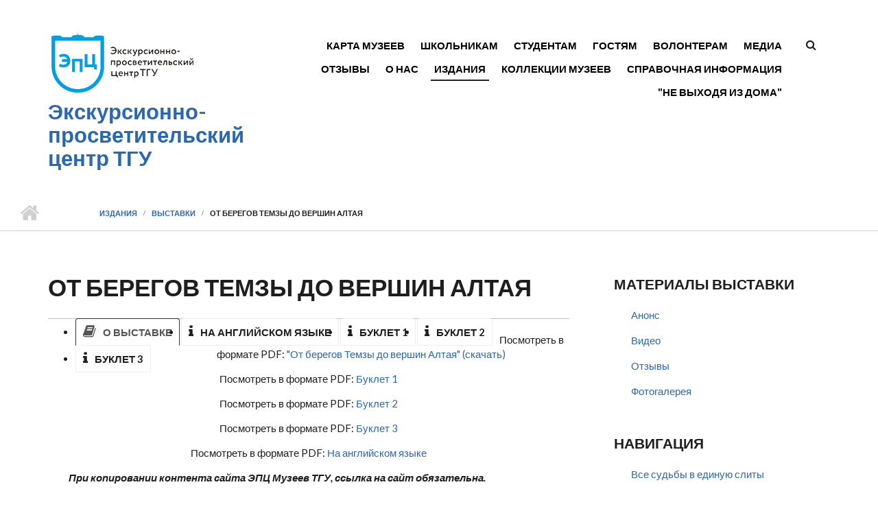

--- FILE ---
content_type: text/html; charset=utf-8
request_url: https://museum.tsu.ru/print/vistavka/temza
body_size: 11419
content:
<!DOCTYPE html>
<html lang="ru" dir="ltr"
  xmlns:content="http://purl.org/rss/1.0/modules/content/"
  xmlns:dc="http://purl.org/dc/terms/"
  xmlns:foaf="http://xmlns.com/foaf/0.1/"
  xmlns:rdfs="http://www.w3.org/2000/01/rdf-schema#"
  xmlns:sioc="http://rdfs.org/sioc/ns#"
  xmlns:sioct="http://rdfs.org/sioc/types#"
  xmlns:skos="http://www.w3.org/2004/02/skos/core#"
  xmlns:xsd="http://www.w3.org/2001/XMLSchema#">

<head profile="http://www.w3.org/1999/xhtml/vocab">
  <meta charset="utf-8" />
<meta name="MobileOptimized" content="width" />
<meta name="HandheldFriendly" content="true" />
<meta name="viewport" content="width=device-width, initial-scale=1" />
<meta name="description" content="О выставке На английском языке Буклет 1 Буклет 2 Буклет 3 Посмотреть в формате PDF: &quot;От берегов Темзы до вершин Алтая&quot; (скачать) Посмотреть в формате PDF: Буклет 1 Посмотреть в формате PDF: Буклет 2 Посмотреть в формате PDF: Буклет 3 Посмотреть в формате PDF: На английском языке При копировании контента сайта ЭПЦ Музеев ТГУ, ссылка на сайт обязательна." />
<meta name="generator" content="Drupal 7 (https://www.drupal.org)" />
<link rel="canonical" href="https://museum.tsu.ru/print/vistavka/temza" />
<link rel="shortlink" href="https://museum.tsu.ru/node/929" />
<meta property="og:site_name" content="Экскурсионно-просветительский центр ТГУ" />
<meta property="og:type" content="article" />
<meta property="og:title" content="От берегов Темзы до вершин Алтая" />
<meta property="og:url" content="https://museum.tsu.ru/print/vistavka/temza" />
<meta property="og:description" content="О выставке На английском языке Буклет 1 Буклет 2 Буклет 3 Посмотреть в формате PDF: &quot;От берегов Темзы до вершин Алтая&quot; (скачать) Посмотреть в формате PDF: Буклет 1 Посмотреть в формате PDF: Буклет 2 Посмотреть в формате PDF: Буклет 3 Посмотреть в формате PDF: На английском языке При копировании контента сайта ЭПЦ Музеев ТГУ, ссылка на сайт обязательна." />
<meta property="og:updated_time" content="2020-12-04T14:06:45+07:00" />
<meta name="twitter:card" content="summary" />
<meta name="twitter:title" content="От берегов Темзы до вершин Алтая" />
<meta name="twitter:url" content="https://museum.tsu.ru/print/vistavka/temza" />
<meta name="twitter:description" content="О выставке На английском языке Буклет 1 Буклет 2 Буклет 3 Посмотреть в формате PDF: &quot;От берегов Темзы до вершин Алтая&quot; (скачать) Посмотреть в формате PDF: Буклет 1 Посмотреть в формате PDF: Буклет 2" />
<meta property="article:published_time" content="2019-12-10T10:55:04+07:00" />
<meta property="article:modified_time" content="2020-12-04T14:06:45+07:00" />
<meta itemprop="name" content="От берегов Темзы до вершин Алтая" />
<meta itemprop="description" content="О выставке На английском языке Буклет 1 Буклет 2 Буклет 3 Посмотреть в формате PDF: &quot;От берегов Темзы до вершин Алтая&quot; (скачать) Посмотреть в формате PDF: Буклет 1 Посмотреть в формате PDF: Буклет 2 Посмотреть в формате PDF: Буклет 3 Посмотреть в формате PDF: На английском языке При копировании контента сайта ЭПЦ Музеев ТГУ, ссылка на сайт обязательна." />
<meta name="dcterms.title" content="От берегов Темзы до вершин Алтая" />
<meta name="dcterms.creator" content="alexsoft" />
<meta name="dcterms.description" content="О выставке На английском языке Буклет 1 Буклет 2 Буклет 3 Посмотреть в формате PDF: &quot;От берегов Темзы до вершин Алтая&quot; (скачать) Посмотреть в формате PDF: Буклет 1 Посмотреть в формате PDF: Буклет 2 Посмотреть в формате PDF: Буклет 3 Посмотреть в формате PDF: На английском языке При копировании контента сайта ЭПЦ Музеев ТГУ, ссылка на сайт обязательна." />
<meta name="dcterms.date" content="2019-12-10T10:55+07:00" />
<meta name="dcterms.type" content="Text" />
<meta name="dcterms.format" content="text/html" />
<meta name="dcterms.identifier" content="https://museum.tsu.ru/print/vistavka/temza" />
<meta name="dcterms.language" content="ru" />
<link rel="shortcut icon" href="https://museum.tsu.ru/sites/all/themes/startupgrowth_lite/favicon.ico" type="image/vnd.microsoft.icon" />
<meta name="dcterms.modified" content="2020-12-04T14:06+07:00" />
  <title>От берегов Темзы до вершин Алтая | Экскурсионно-просветительский центр ТГУ</title>
  <style media="all">
@import url("https://museum.tsu.ru/modules/system/system.base.css?su68tz");
@import url("https://museum.tsu.ru/modules/system/system.menus.css?su68tz");
@import url("https://museum.tsu.ru/modules/system/system.messages.css?su68tz");
@import url("https://museum.tsu.ru/modules/system/system.theme.css?su68tz");
</style>
<style media="all">
@import url("https://museum.tsu.ru/modules/aggregator/aggregator.css?su68tz");
@import url("https://museum.tsu.ru/sites/all/modules/calendar/css/calendar_multiday.css?su68tz");
@import url("https://museum.tsu.ru/modules/comment/comment.css?su68tz");
@import url("https://museum.tsu.ru/modules/field/theme/field.css?su68tz");
@import url("https://museum.tsu.ru/modules/node/node.css?su68tz");
@import url("https://museum.tsu.ru/modules/poll/poll.css?su68tz");
@import url("https://museum.tsu.ru/modules/search/search.css?su68tz");
@import url("https://museum.tsu.ru/modules/user/user.css?su68tz");
@import url("https://museum.tsu.ru/sites/all/modules/views/css/views.css?su68tz");
@import url("https://museum.tsu.ru/sites/all/modules/ckeditor/css/ckeditor.css?su68tz");
</style>
<style media="all">
@import url("https://museum.tsu.ru/sites/all/modules/ctools/css/ctools.css?su68tz");
@import url("https://museum.tsu.ru/sites/all/modules/panels/css/panels.css?su68tz");
@import url("https://museum.tsu.ru/sites/all/modules/ckeditor_spoiler/plugins/spoiler/css/spoiler.css?su68tz");
</style>
<link rel="stylesheet" href="//maxcdn.bootstrapcdn.com/font-awesome/4.2.0/css/font-awesome.min.css" media="all" />
<link rel="stylesheet" href="//museum.tsu.ru/sites/all/themes/startupgrowth_lite/boot.css" media="all" />
<style media="all">
@import url("https://museum.tsu.ru/sites/all/themes/startupgrowth_lite/js/meanmenu/meanmenu.css?su68tz");
</style>
<style media="all">
@import url("https://museum.tsu.ru/sites/all/themes/startupgrowth_lite/style.css?su68tz");
</style>
<link rel="stylesheet" href="https://museum.tsu.ru/sites/all/themes/startupgrowth_lite/fonts/lato-font.css?su68tz" media="all" />
<link rel="stylesheet" href="https://museum.tsu.ru/sites/all/themes/startupgrowth_lite/fonts/sourcecodepro-font.css?su68tz" media="all" />
<link rel="stylesheet" href="https://museum.tsu.ru/sites/all/themes/startupgrowth_lite/fonts/ptserif-blockquote-font.css?su68tz" media="all" />

<!--[if (IE 9)&(!IEMobile)]>
<link rel="stylesheet" href="https://museum.tsu.ru/sites/all/themes/startupgrowth_lite/ie9.css?su68tz" media="all" />
<![endif]-->
<style media="all">
@import url("https://museum.tsu.ru/sites/all/themes/startupgrowth_lite/local.css?su68tz");
</style>

	<!-- Top.Mail.Ru counter -->
	<script type="text/javascript">
	var _tmr = window._tmr || (window._tmr = []);
	_tmr.push({id: "3603234", type: "pageView", start: (new Date()).getTime()});
	(function (d, w, id) {
	  if (d.getElementById(id)) return;
	  var ts = d.createElement("script"); ts.type = "text/javascript"; ts.async = true; ts.id = id;
	  ts.src = "https://top-fwz1.mail.ru/js/code.js";
	  var f = function () {var s = d.getElementsByTagName("script")[0]; s.parentNode.insertBefore(ts, s);};
	  if (w.opera == "[object Opera]") { d.addEventListener("DOMContentLoaded", f, false); } else { f(); }
	})(document, window, "tmr-code");
	</script>
	<noscript><div><img src="https://top-fwz1.mail.ru/counter?id=3603234;js=na" style="position:absolute;left:-9999px;" alt="Top.Mail.Ru" /></div></noscript>
	<!-- /Top.Mail.Ru counter -->

  <!-- HTML5 element support for IE6-8 -->
  <!--[if lt IE 9]>
    <script src="//html5shiv.googlecode.com/svn/trunk/html5.js"></script>
  <![endif]-->
  <script src="https://museum.tsu.ru/sites/default/files/js/js_Pt6OpwTd6jcHLRIjrE-eSPLWMxWDkcyYrPTIrXDSON0.js"></script>
<script src="https://museum.tsu.ru/sites/default/files/js/js_yA3Pt64QtqWJt-db7J8_Vul7dihjtgGHFEJQR09nEJM.js"></script>
<script src="//museum.tsu.ru/sites/all/themes/startupgrowth_lite/3.3.2/js/bootstrap.min.js"></script>
<script>
jQuery(document).ready(function($) { 
		$(window).scroll(function() {
			if($(this).scrollTop() != 0) {
				$("#toTop").addClass("show");	
			} else {
				$("#toTop").removeClass("show");
			}
		});
		
		$("#toTop").click(function() {
			$("body,html").animate({scrollTop:0},800);
		});	
		
		});
</script>
<script src="https://museum.tsu.ru/sites/default/files/js/js_6txAH_m9rKzUD0xdTHGvBEoSNovcQtprJm4LSxYxyak.js"></script>
<script>
jQuery(document).ready(function($) { 
		
		$("#main-navigation ul.main-menu, #main-navigation .content>ul.menu").mobileMenu({
			prependTo: "#main-navigation",
			combine: false,
			nested: 1,
			switchWidth: 760,
            topOptionText: Drupal.settings.startupgrowth_lite['topoptiontext']
		});
		
		});
</script>
<script>
jQuery(document).ready(function($) { 

	    var map;
	    var myLatlng;
	    var myZoom;
	    var marker;
		
		});
</script>
<script src="https://maps.googleapis.com/maps/api/js?v=3.exp&amp;sensor=false"></script>
<script>
jQuery(document).ready(function($) { 

		if ($("#map-canvas").length) {
		
			myLatlng = new google.maps.LatLng(Drupal.settings.startupgrowth['google_map_latitude'], Drupal.settings.startupgrowth['google_map_longitude']);
			myZoom = 13;
			
			function initialize() {
			
				var mapOptions = {
				zoom: myZoom,
				mapTypeId: google.maps.MapTypeId.ROADMAP,
				center: myLatlng,
				scrollwheel: false
				};
				
				map = new google.maps.Map(document.getElementById(Drupal.settings.startupgrowth['google_map_canvas']),mapOptions);
				
                marker = new google.maps.Marker({
                map:map,
                draggable:true,
                position: myLatlng,
                url: "https://www.google.com/maps/dir//56.4692976,84.9468925/@56.4692976,84.9468925"
                });

                google.maps.event.addListener(marker, "click", function() {     
                window.open(this.url, "_blank");
                });

                google.maps.event.addDomListener(window, "resize", function() {
                map.setCenter(myLatlng);
                });
		
			}
		
			google.maps.event.addDomListener(window, "load", initialize);
			
		}
		
		});
</script>
<script>
jQuery(document).ready(function($) { 

			var	headerHeight = $("#header").height();
			$(window).scroll(function() {
			if(($(this).scrollTop() > headerHeight) && ($(window).width() > 767)) {
				$("body").addClass("onscroll");	
				$("body").css("paddingTop", (headerHeight)+"px");
				if( $(this).scrollTop() > headerHeight+40 ) {
				$("body").addClass("show");	
				}
			} else {
				$("body").removeClass("onscroll");
				$("body").removeClass("show");
				$("body").css("paddingTop", (0)+"px");
				$("body.logged-in").css("paddingTop", (64)+"px");
			}
			});
		});
</script>
<script src="https://museum.tsu.ru/sites/all/themes/startupgrowth_lite/js/meanmenu/jquery.meanmenu.min.js?su68tz"></script>
<script>
jQuery(document).ready(function($) {

			$("#main-navigation .sf-menu, #main-navigation .content>ul.menu, #main-navigation ul.main-menu").wrap("<div class='meanmenu-wrapper'></div>");
			$("#main-navigation .meanmenu-wrapper").meanmenu({
				meanScreenWidth: "767",
				meanRemoveAttrs: true,
				meanMenuContainer: "#header-inside",
				meanMenuClose: ""
			});

		});
</script>
<script>
jQuery(document).ready(function($) {

			$(window).load(function() {
				$("#highlighted-bottom-transparent-bg").css("backgroundColor", "rgba(255,255,255,0.8)");
			});

		});
</script>
<script src="https://museum.tsu.ru/sites/default/files/js/js_QY8nSvNGr8l2erNSTUrY9Hu99CEZ4Kvv2DfTKq1gYoI.js"></script>
<script>
jQuery.extend(Drupal.settings, {"basePath":"\/","pathPrefix":"","setHasJsCookie":0,"ajaxPageState":{"theme":"startupgrowth_lite","theme_token":"LYkALklTBr0nOrc3njKgOshn_0IsI-pk4xzMfuBX7Hc","css":{"modules\/system\/system.base.css":1,"modules\/system\/system.menus.css":1,"modules\/system\/system.messages.css":1,"modules\/system\/system.theme.css":1,"modules\/aggregator\/aggregator.css":1,"sites\/all\/modules\/calendar\/css\/calendar_multiday.css":1,"modules\/comment\/comment.css":1,"modules\/field\/theme\/field.css":1,"modules\/node\/node.css":1,"modules\/poll\/poll.css":1,"modules\/search\/search.css":1,"modules\/user\/user.css":1,"sites\/all\/modules\/views\/css\/views.css":1,"sites\/all\/modules\/ckeditor\/css\/ckeditor.css":1,"sites\/all\/modules\/ctools\/css\/ctools.css":1,"sites\/all\/modules\/panels\/css\/panels.css":1,"sites\/all\/modules\/ckeditor_spoiler\/plugins\/spoiler\/css\/spoiler.css":1,"\/\/maxcdn.bootstrapcdn.com\/font-awesome\/4.2.0\/css\/font-awesome.min.css":1,"\/\/museum.tsu.ru\/sites\/all\/themes\/startupgrowth_lite\/boot.css":1,"sites\/all\/themes\/startupgrowth_lite\/js\/meanmenu\/meanmenu.css":1,"sites\/all\/themes\/startupgrowth_lite\/style.css":1,"sites\/all\/themes\/startupgrowth_lite\/fonts\/lato-font.css":1,"sites\/all\/themes\/startupgrowth_lite\/fonts\/sourcecodepro-font.css":1,"sites\/all\/themes\/startupgrowth_lite\/fonts\/ptserif-blockquote-font.css":1,"sites\/all\/themes\/startupgrowth_lite\/ie9.css":1,"sites\/all\/themes\/startupgrowth_lite\/local.css":1},"js":{"modules\/statistics\/statistics.js":1,"sites\/all\/modules\/jquery_update\/replace\/jquery\/1.12\/jquery.min.js":1,"misc\/jquery-extend-3.4.0.js":1,"misc\/jquery-html-prefilter-3.5.0-backport.js":1,"misc\/jquery.once.js":1,"misc\/drupal.js":1,"sites\/all\/modules\/jquery_update\/js\/jquery_browser.js":1,"public:\/\/languages\/ru_QzWaGbcfYSwR3KhaW0ENx-ia8GYwPFpqGuCiuDttgjc.js":1,"sites\/all\/modules\/ckeditor_spoiler\/plugins\/spoiler\/js\/spl.js":1,"\/\/museum.tsu.ru\/sites\/all\/themes\/startupgrowth_lite\/3.3.2\/js\/bootstrap.min.js":1,"0":1,"sites\/all\/themes\/startupgrowth_lite\/js\/jquery.mobilemenu.js":1,"1":1,"2":1,"https:\/\/maps.googleapis.com\/maps\/api\/js?v=3.exp\u0026sensor=false":1,"3":1,"4":1,"sites\/all\/themes\/startupgrowth_lite\/js\/meanmenu\/jquery.meanmenu.min.js":1,"5":1,"6":1,"sites\/all\/themes\/startupgrowth_lite\/js\/jquery.browser.min.js":1}},"urlIsAjaxTrusted":{"\/print\/vistavka\/temza":true},"statistics":{"data":{"nid":"929"},"url":"\/modules\/statistics\/statistics.php"},"startupgrowth_lite":{"topoptiontext":"Select a page","google_map_latitude":"56.4692976","google_map_longitude":"84.9468925","google_map_canvas":"map-canvas"}});
</script>
</head>
<body class="html not-front not-logged-in one-sidebar sidebar-second page-node page-node- page-node-929 node-type-page no-banner parallax-active sff-7 slff-7 hff-7 pff-7 form-style-1 wide" >
  <div id="skip-link">
    <a href="#main-content" class="element-invisible element-focusable">Перейти к основному содержанию</a>
  </div>
    <!-- #page-container -->
<div id="page-container">

        <div id="toTop"><i class="fa fa-angle-up"></i></div>
    
    <!-- #header -->
    <header id="header"  role="banner" class="clearfix">
        <div class="container">

            <!-- #header-inside -->
            <div id="header-inside" class="clearfix">
                <div class="row">

                    <div class="col-md-4">
                        <!-- #header-inside-left -->
                        <div id="header-inside-left" class="clearfix">

                                                <div id="logo">
                        <a href="/" title="Главная" rel="home"> <img src="https://museum.tsu.ru/sites/all/themes/startupgrowth_lite/logo.png" alt="Главная" /> </a>
                        </div>
                        
                                                <div id="site-name">
                        <a href="/" title="Главная">Экскурсионно-просветительский центр ТГУ</a>
                        </div>
                        
                        
                          

                        </div>
                        <!-- EOF:#header-inside-left -->
                    </div>

                    <div class="col-md-8">
                        <!-- #header-inside-right -->
                        <div id="header-inside-right" class="clearfix">

                                                        <div id="search-area" class="clearfix">
                              <div class="region region-search-area">
    <div id="block-search-form" class="block block-search clearfix">

    
  <div class="content">
    <form action="/print/vistavka/temza" method="post" id="search-block-form" accept-charset="UTF-8"><div><div class="container-inline">
      <h2 class="element-invisible">Форма поиска</h2>
    <div class="form-item form-type-searchfield form-item-search-block-form">
 <input onblur="if (this.value == &#039;&#039;) {this.value = &#039;Введите ключевые слова для поиска…&#039;;}" onfocus="if (this.value == &#039;Введите ключевые слова для поиска…&#039;) {this.value = &#039;&#039;;}" type="search" id="edit-search-block-form--2" name="search_block_form" value="Введите ключевые слова для поиска…" size="15" maxlength="128" class="form-text form-search" />
</div>
<div class="form-actions form-wrapper" id="edit-actions"><input value="" type="submit" id="edit-submit" name="op" class="form-submit" /></div><input type="hidden" name="form_build_id" value="form-OgsVfE7p5Cpe7QnIzgCdzXO4i72u6wz8TssSb0Tu7Mg" />
<input type="hidden" name="form_id" value="search_block_form" />
</div>
</div></form>  </div>
</div>
  </div>
                            </div>
                            
                            <!-- #main-navigation -->
                            <div id="main-navigation" class="clearfix  with-search-bar ">
                                <nav role="navigation"> 
                                                                        <div id="main-menu">
                                    <h2 class="element-invisible">Главное меню</h2><ul class="main-menu menu"><li class="menu-315 first"><a href="/node/1" title="">Карта музеев</a></li>
<li class="menu-316"><a href="/node/2">Школьникам</a></li>
<li class="menu-317"><a href="/node/3">Студентам</a></li>
<li class="menu-318"><a href="/node/4">Гостям</a></li>
<li class="menu-20524"><a href="/volunteer">Волонтерам</a></li>
<li class="menu-20488"><a href="/media" title="">Медиа</a></li>
<li class="menu-747"><a href="http://museum.tsu.ru/guestbook" title="">Отзывы</a></li>
<li class="menu-319"><a href="/node/5">О нас</a></li>
<li class="menu-20468 active-trail"><a href="/print" class="active-trail">Издания</a></li>
<li class="menu-20487"><a href="/collections">Коллекции музеев</a></li>
<li class="menu-21703"><a href="/help">Справочная информация</a></li>
<li class="menu-21126 last"><a href="/homes" title="">&quot;Не выходя из дома&quot;</a></li>
</ul>                                    </div>
                                                                    </nav>
                            </div>
                            <!-- EOF: #main-navigation -->

                        </div>
                        <!-- EOF:#header-inside-right -->                        
                    </div>

                </div>
            </div>
            <!-- EOF: #header-inside -->

        </div>
    </header>
    <!-- EOF: #header -->

    
            <!-- #page-intro -->
    <div id="page-intro" class="clearfix">

                 
        <div id="page-intro-inside" class="clearfix internal-banner no-internal-banner-image "> 
            <div class="container">
                <div class="row">
                    <div class="col-md-12">

                        <!-- Breadcrumb -->
                        <div id="breadcrumb" class="clearfix">
                            <div id="breadcrumb-inside" class="clearfix">
                                <div><a href="/">Главная</a> <span class="breadcrumb-separator"></span><a href="/print">Издания</a> <span class="breadcrumb-separator"></span><a href="/print/vistavka">Выставки</a> <span class="breadcrumb-separator"></span>От берегов Темзы до вершин Алтая</div>                            </div>
                        </div>
                        <!-- EOF:Breadcrumb -->

                    </div>
                </div>
            </div>
        </div>
        
    </div>
    <!-- EOF: #page-intro -->            
    

    <!-- #page -->
    <div id="page" class="clearfix">

        <!-- #messages-console -->
                <!-- EOF: #messages-console -->

        
        
        <!-- #main-content -->
        <div id="main-content">
            <div class="container">

                <div class="row">

                    
                    <section class="col-md-8">

                        <!-- #main -->
                        <div id="main" class="clearfix">

                            							                       
							<h1 class="title" id="page-title"> От берегов Темзы до вершин Алтая </h1>                            
                            <!-- #tabs -->
                                                            <div class="tabs">
                                                                </div>
                                                        <!-- EOF: #tabs -->

                            
                            <!-- #action links -->
                                                        <!-- EOF: #action links -->

                             
							<div id="node-929" class="node node-page clearfix" about="/print/vistavka/temza" typeof="foaf:Document">

  
      <span property="dc:title" content="От берегов Темзы до вершин Алтая" class="rdf-meta element-hidden"></span><span property="sioc:num_replies" content="0" datatype="xsd:integer" class="rdf-meta element-hidden"></span>
  
    <div class="field field-name-body field-type-text-with-summary field-label-hidden"><div class="field-items"><div class="field-item even" property="content:encoded"><style>
<!--/*--><![CDATA[/* ><!--*/

.nav-tabs>li>a {
    margin-right: 2px;
    line-height: 1.42857143;
    border: 1px solid #eee;
    border-radius: 4px 4px 0 0;
}
.nav>li>a:hover, .nav>li>a:focus {
    text-decoration: none;
    background-color: #0a0a0a;
}
.nav-tabs>li.active>a, .nav-tabs>li.active>a:hover, .nav-tabs>li.active>a:focus {
    color: #555;
    cursor: default;
    background-color: #fff;
    border: 1px solid #333333;
    border-bottom-color: transparent;
}

/*--><!]]>*/
</style><script type="text/javascript" src="http://museum.tsu.ru/sites/all/modules/common/bootstrap/js/bootstrap.min.js?o4r422"></script><link rel="stylesheet" href="https://maxcdn.bootstrapcdn.com/font-awesome/4.5.0/css/font-awesome.min.css" />
<link type="text/css" rel="stylesheet" href="http://museum.tsu.ru/sites/all/modules/common/bootstrap/css/bootstrap.min.css" media="all" />
<ul class="nav nav-tabs">
<li class="active">
		<a data-toggle="tab" href="#one"><i class="fa fa-book"></i>О выставке</a></li>
<li>
		<a data-toggle="tab" href="#five"><i class="fa fa-info"></i>На английском языке</a></li>
<li>
		<a data-toggle="tab" href="#two"><i class="fa fa-info"></i>Буклет 1</a></li>
<li>
		<a data-toggle="tab" href="#three"><i class="fa fa-info"></i>Буклет 2</a></li>
<li>
		<a data-toggle="tab" href="#four"><i class="fa fa-info"></i>Буклет 3</a></li>
</ul>
<div class="tab-content">
<div class="tab-pane active" id="one">
<center>
<object data="/sites/default/files/basic/files/albom_ot_beregov_temzy_do_vershin_altaya_0.pdf" type="application/pdf" width="95%" height="600px"> Посмотреть в формате PDF: <a href="/sites/default/files/basic/files/albom_ot_beregov_temzy_do_vershin_altaya_0.pdf">"От берегов Темзы до вершин Алтая" (скачать)</a>
</object><p></p></center>
</div>
<div class="tab-pane" id="two">
<center>
<object data="/sites/default/files/basic/files/bereg1.pdf" type="application/pdf" width="95%" height="570px"> Посмотреть в формате PDF: <a href="/sites/default/files/basic/files/bereg1.pdf">Буклет 1</a>
</object><p></p></center>
</div>
<div class="tab-pane" id="three">
<center>
<object data="/sites/default/files/basic/files/bereg2.pdf" type="application/pdf" width="95%" height="570px"> Посмотреть в формате PDF: <a href="/sites/default/files/basic/files/bereg2.pdf">Буклет 2</a>
</object><p></p></center>
</div>
<div class="tab-pane" id="four">
<center>
<object data="/sites/default/files/basic/files/bereg3.pdf" type="application/pdf" width="95%" height="570px"> Посмотреть в формате PDF: <a href="/sites/default/files/basic/files/bereg3.pdf">Буклет 3</a>
</object><p></p></center>
</div>
<div class="tab-pane" id="five">
<center>
<object data="/sites/default/files/basic/files/albom_ot_beregov_angl_150_dpi_24_11_20.pdf" type="application/pdf" width="95%" height="570px"> Посмотреть в формате PDF: <a href="/sites/default/files/basic/files/albom_ot_beregov_angl_150_dpi_24_11_20.pdf">На английском языке</a>
</object><p></p></center>
</div>
</div>
<p><b><i>При копировании контента сайта ЭПЦ Музеев ТГУ, ссылка на сайт обязательна.</i></b></p>
</div></div></div>
  
</div><style type="text/css">
<!--/*--><![CDATA[/* ><!--*/

.social_button{
height: 25px;
margin: 10px;
width: 500px;
}
.ok{
float: left;
}
.vk{
float: left;
}
.facebook{
float: left;
}
.googleplus{
float: left;
}
/*--><!]]>*/
</style><script type="text/javascript" src="//vk.com/js/api/openapi.js?122"></script><script type="text/javascript">
<!--//--><![CDATA[// ><!--

  VK.init({apiId: 5520730, onlyWidgets: true});

//--><!]]>
</script><div class="vk" id="vk_like">
	 </div>
<script type="text/javascript">
<!--//--><![CDATA[// ><!--

VK.Widgets.Like("vk_like", {type: "button"});

//--><!]]>
</script><div class="ok" id="ok_shareWidget">
	 </div>
<script>
<!--//--><![CDATA[// ><!--

!function (d, id, did, st) {
  var js = d.createElement("script");
  js.src = "https://connect.ok.ru/connect.js";
  js.onload = js.onreadystatechange = function () {
  if (!this.readyState || this.readyState == "loaded" || this.readyState == "complete") {
    if (!this.executed) {
      this.executed = true;
      setTimeout(function () {
        OK.CONNECT.insertShareWidget(id,did,st);
      }, 0);
    }
  }};
  d.documentElement.appendChild(js);
}(document,"ok_shareWidget","http://museum.tsu.ru/","{width:145,height:30,st:'oval',sz:20,ck:1}");

//--><!]]>
</script><div class="fb-like" data-share="true" data-width="450" data-show-faces="true"></div>
<p></p><center>
<!-- Комментарий виджет от контакта--><p>	</p><center>
<script src="http://vk.com/js/api/openapi.js" type="text/javascript"></script><div id="vk_comments">
			 </div>
<script type="text/javascript">
<!--//--><![CDATA[// ><!--
// <![CDATA[
VK.Widgets.Comments("vk_comments", {limit: 10, width: "40%", attach: "*"});
// ]]]]><![CDATA[>
//--><!]]>
</script><p></p></center>
<!-- Конец комментарий виджет от контакта--><p></p></center>
                                                        
                        </div>
                        <!-- EOF:#main -->

                    </section>

                                        <aside class="col-md-4 fix-sidebar-second">
                        <!--#sidebar-->
                        <section id="sidebar-second" class="sidebar clearfix">
                          <div class="region region-sidebar-second">
    <div id="block-menu-menu-vistavka-temza-bereg" class="block block-menu clearfix">

    <h2 class="title">Материалы выставки</h2>
  
  <div class="content">
    <ul class="menu"><li class="first leaf"><a href="/guest/events/vistavki/bereg/anons" title="">Анонс</a></li>
<li class="leaf"><a href="/guest/events/vistavki/bereg/video" title="">Видео</a></li>
<li class="leaf"><a href="/guest/events/vistavki/bereg/otziv" title="">Отзывы</a></li>
<li class="last leaf"><a href="/gallery/16" title="">Фотогалерея</a></li>
</ul>  </div>
</div>
<div id="block-menu-block-14" class="block block-menu-block clearfix">

    <h2 class="title">Навигация</h2>
  
  <div class="content">
    <div class="menu-block-wrapper menu-block-14 menu-name-main-menu parent-mlid-20468 menu-level-1">
  <ul class="menu"><li class="first leaf menu-mlid-21129"><a href="/print/pobeda">Все судьбы в единую слиты</a></li>
<li class="expanded active-trail menu-mlid-20485"><a href="/print/vistavka" class="active-trail">Выставки</a><ul class="menu"><li class="first leaf menu-mlid-20483"><a href="/print/vistavka/mecenat">Меценаты и первые коллекции музеев ТГУ</a></li>
<li class="last leaf active-trail active menu-mlid-20482"><a href="/print/vistavka/temza" class="active-trail active">От берегов Темзы до вершин Алтая</a></li>
</ul></li>
<li class="leaf menu-mlid-22503"><a href="/print/history">Из истории Томского университета</a></li>
<li class="leaf menu-mlid-20481"><a href="/print/museum">Музеи ТГУ</a></li>
<li class="last leaf menu-mlid-20486"><a href="/print/museums">О музеях университета</a></li>
</ul></div>
  </div>
</div>
<div id="block-menu-block-12" class="block block-menu-block clearfix">

    <h2 class="title">Выставки</h2>
  
  <div class="content">
    <div class="menu-block-wrapper menu-block-12 menu-name-main-menu parent-mlid-20485 menu-level-1">
  <ul class="menu"><li class="first leaf menu-mlid-20483"><a href="/print/vistavka/mecenat">Меценаты и первые коллекции музеев ТГУ</a></li>
<li class="last leaf active-trail active menu-mlid-20482"><a href="/print/vistavka/temza" class="active-trail active-trail active">От берегов Темзы до вершин Алтая</a></li>
</ul></div>
  </div>
</div>
  </div>
                        </section>
                        <!--EOF:#sidebar-->
                    </aside>
                    
                </div>

            </div>
        </div>
        <!-- EOF:#main-content -->

    </div>
    <!-- EOF: #page -->

    
    
        <!-- #footer-top -->
    <div id="footer-top" class="clearfix">
        <div class="container">

            <!-- #footer-top-inside -->
            <div id="footer-top-inside" class="clearfix">
                <div class="row">
                    <div class="col-md-12">
                      <div class="region region-footer-top">
    <div id="block-block-15" class="block block-block clearfix">

    
  <div class="content">
    <ul class="brands">
<!-- <li><a href="https://plus.google.com/112802838742247428488/about"><i class="fa fa-google-plus"></i></li> --><li><a href="http://vk.com/museumtsu"><i class="fa fa-vk"></i></a></li>
<!-- <li><p><a href="https://www.facebook.com/groups/tsumuseum"><i class="fa fa-facebook"></i></li>
<li class="instagram"><a href="https://www.instagram.com/muzeum_tsu"><i class="fa fa-instagram"></i></a> -->

</ul>
  </div>
</div>
  </div>
                    </div>
                </div>
            </div>
            <!-- EOF:#footer-top-inside -->

        </div>
    </div>
    <!-- EOF: #footer-top -->
        

        <!-- #footer -->
    <footer id="footer" class="clearfix">
        <div class="container">

            <div class="row">
                <div class="col-sm-3">
                                        <div class="footer-area">
                      <div class="region region-footer-first">
    <div id="block-block-7" class="block block-block clearfix">

    
  <div class="content">
    <link href="https://museum.tsu.ru//sites/all/themes/startupgrowth_lite/footer.css" rel="stylesheet" />
<div id="bottom">
<div class="sidebox">
<div class="sidetitle"><span>Заявки</span></div>
<div class="inner">
<li><a href="http://museum.tsu.ru/content/school" target="_blank">Заявка для школьников</a></li>
<li><a href="http://museum.tsu.ru/content/stud" target="_blank">Заявка для студентов ТГУ</a></li>
<li><a href="http://museum.tsu.ru/content/guest" target="_blank">Заявка для гостей</a></li>
</div>
<div class="clr"></div>
</div>
</div>
  </div>
</div>
  </div>
                    </div>
                                    </div>

                <div class="col-sm-3">
                                    </div>

                <div class="col-sm-3">
                                        <div class="footer-area">
                      <div class="region region-footer-third">
    <div id="block-block-130" class="block block-block clearfix">

    <h2 class="title">Контакты</h2>
  
  <div class="content">
    <div class="contact-info">
<ul class="contact-info">
<li><span><i class="fa fa-home"></i> 634050, г. Томск, пр. Ленина, 36, Центр культуры, каб. 15. </span> </li>
<li><span><i class="fa fa-mobile-phone"></i> (3822) 52-98-34</span></li>
<li><a href="mailto:mustsu@mail.tsu.ru "><i class="fa fa-envelope-o"></i> mustsu@mail.tsu.ru </a> </li>
<!-- <li><span><i class="fa fa-skype"></i> </span> </li> --><!-- <li><span><i class="fa fa-clock-o"></i><a href="http://museum.tsu.ru/node/687"> График работы</a></span> </li> --></ul>
</div>
  </div>
</div>
  </div>
                    </div>
                                    </div>

                <div class="col-sm-3">
                                        <div class="footer-area">
                      <div class="region region-footer-fourth">
    <div id="block-block-131" class="block block-block clearfix">

    
  <div class="content">
    <iframe src="https://www.google.com/maps/embed?pb=!1m18!1m12!1m3!1d2203.899813611828!2d84.94515136658254!3d56.46948699037554!2m3!1f0!2f0!3f0!3m2!1i1024!2i768!4f13.1!3m3!1m2!1s0x432694a90c0f7513%3A0xd24bbc35bbc4f73a!2z0KbQtdC90YLRgCDQutGD0LvRjNGC0YPRgNGLINCi0JPQow!5e0!3m2!1sru!2sru!4v1444978241293" width="100%" height="250" frameborder="0" style="border:0" allowfullscreen=""></iframe>  </div>
</div>
<div id="block-block-5" class="block block-block clearfix">

    
  <div class="content">
    <!-- Yandex.Metrika informer --><p> <a href="https://metrika.yandex.ru/stat/?id=32833875&amp;from=informer" target="_blank" rel="nofollow"><img src="https://informer.yandex.ru/informer/32833875/3_1_FFFFFFFF_EFEFEFFF_0_pageviews" style="width:88px; height:31px; border:0;" alt="Яндекс.Метрика" title="Яндекс.Метрика: данные за сегодня (просмотры, визиты и уникальные посетители)" onclick="try{Ya.Metrika.informer({i:this,id:32833875,lang:'ru'});return false}catch(e){}" /></a> </p>
<!-- /Yandex.Metrika informer --><!-- Yandex.Metrika counter --><script type="text/javascript">
<!--//--><![CDATA[// ><!--
 (function (d, w, c) { (w[c] = w[c] || []).push(function() { try { w.yaCounter32833875 = new Ya.Metrika({ id:32833875, clickmap:true, trackLinks:true, accurateTrackBounce:true }); } catch(e) { } }); var n = d.getElementsByTagName("script")[0], s = d.createElement("script"), f = function () { n.parentNode.insertBefore(s, n); }; s.type = "text/javascript"; s.async = true; s.src = "https://mc.yandex.ru/metrika/watch.js"; if (w.opera == "[object Opera]") { d.addEventListener("DOMContentLoaded", f, false); } else { f(); } })(document, window, "yandex_metrika_callbacks"); 
//--><!]]>
</script><p> <noscript>
<div><img src="https://mc.yandex.ru/watch/32833875" style="position:absolute; left:-9999px;" alt="" /></div>
<p></p></noscript> </p>
<!-- /Yandex.Metrika counter -->  </div>
</div>
  </div>
                    </div>
                                    </div>
            </div>

        </div>
    </footer> 
    <!-- EOF #footer -->
    
        <div id="subfooter" class="clearfix">
        <div class="container">

            <!-- #subfooter-inside -->
            <div id="subfooter-inside" class="clearfix">
                <div class="row">
                    <div class="col-md-4">
                        <!-- #subfooter-left -->
                                                <div class="subfooter-area left">
                          <div class="region region-sub-footer-left">
    <div id="block-block-132" class="block block-block clearfix">

    
  <div class="content">
    <div> <font color="#1e1e1e">© Экскурсионно-просветительский центр ТГУ </font></div>
  </div>
</div>
  </div>
                        </div>
                                                <!-- EOF: #subfooter-left -->
                    </div>
                    <div class="col-md-8">
                        <!-- #subfooter-right -->
                                                <div class="subfooter-area right">
                          <div class="region region-footer">
    <div id="block-block-9" class="block block-block clearfix">

    
  <div class="content">
    <script>
<!--//--><![CDATA[// ><!--
 (function(i,s,o,g,r,a,m){i['GoogleAnalyticsObject']=r;i[r]=i[r]||function(){ (i[r].q=i[r].q||[]).push(arguments)},i[r].l=1*new Date();a=s.createElement(o), m=s.getElementsByTagName(o)[0];a.async=1;a.src=g;m.parentNode.insertBefore(a,m)  })(window,document,'script','//www.google-analytics.com/analytics.js','ga');  ga('create', 'UA-68363352-1', 'auto');  ga('send', 'pageview'); 
//--><!]]>
</script>  </div>
</div>
<div id="block-block-94" class="block block-block clearfix">

    
  <div class="content">
    <script>
<!--//--><![CDATA[// ><!--

  window.fbAsyncInit = function() {
    FB.init({
      appId      : '1876683452594044',
      xfbml      : true,
      version    : 'v2.12'
    });
    FB.AppEvents.logPageView();
  };

  (function(d, s, id){
     var js, fjs = d.getElementsByTagName(s)[0];
     if (d.getElementById(id)) {return;}
     js = d.createElement(s); js.id = id;
     js.src = "https://connect.facebook.net/en_US/sdk.js";
     fjs.parentNode.insertBefore(js, fjs);
   }(document, 'script', 'facebook-jssdk'));

//--><!]]>
</script>  </div>
</div>
  </div>
                        </div>
                                                <!-- EOF: #subfooter-right -->
                        
                                                <!-- #credits -->  
                        <div class="subfooter-area">
                        <div class="block">
                           </div>
                        <!-- EOF: #credits -->
                                            
                    </div>
                </div>
            </div>
            <!-- EOF: #subfooter-inside -->

        </div>
    </div><!-- EOF:#subfooter -->
        
</div>
<!-- EOF:#page-container -->  <script src="https://museum.tsu.ru/sites/default/files/js/js_VU7P4CTgUZdF2SyFko5LLAg9ZK0OSVjXVaAFnTLgVt0.js"></script>
</body>
</html>


--- FILE ---
content_type: text/css
request_url: https://museum.tsu.ru/sites/all/modules/ckeditor_spoiler/plugins/spoiler/css/spoiler.css?su68tz
body_size: -40
content:
.splCont {
  display: none;
  border: 1px solid #cccccc;
  padding: 3px 5px;
}


--- FILE ---
content_type: text/css
request_url: https://museum.tsu.ru//sites/all/themes/startupgrowth_lite/footer.css
body_size: 3225
content:

#sidebar {float:right;width:220px;}
.sidebox {margin:0 0 40px 0;}
.sidetitle {padding:0 0 20px 0;font-size:16px;color:#444;}
.sidebox ul,.sidebox .catsTable {margin:0;list-style:none;padding:0;border-spacing:0;}
.sidebox li {list-style:none;}
.sidebox li a,.sidebox .catsTable td a {display:block;padding:8px 10px 8px 44px;color:#777;text-decoration:none;background:url(http://umcgo.com//img/s-ar.png) 10px center no-repeat;}
.sidebox li a:hover,.sidebox .catsTable td a:hover {color:#fff;background-image:url(http://umcgo.com//img/s-har.png);}
.sidebox li.item-parent {position:relative;}
.sidebox li.item-parent > a {padding-right:36px;}
.sidebox li.item-parent em {position:absolute;top:4px;right:0;width:24px;height:24px;line-height:24px;color:#ddd;font-style:normal;font-size:14px;text-align:center;z-index:10;cursor:pointer;}
.sidebox li.item-parent em.hover {color:#fff;opacity:.6;-moz-opacity:.6;filter:alpha(opacity=60);border-left:1px solid #fff;border-left:1px solid rgba(255,255,255,.6);}
.sidebox li.item-parent em:hover {color:#fff;opacity:1;-moz-opacity:1;filter:alpha(opacity=100);border-left:none;}
.sidebox .catNumData {display:none!important;}
.sidebox .calTable{width:100%;}
.calTable {font-size:12px;}
.calTable td {text-align:center;padding:7px 2px;}
.calTable td a {text-decoration:underline;}
.calTable td a:hover {text-decoration:none;}
.calMonth,.calWday,.calWdaySe,.calWdaySu {font-size:13px;font-weight:bold;}
.calTable td.calMonth a {text-decoration:none;}
.calTable td.calMonth a:hover {text-decoration:underline;}
.calTable .calMday {color:#aaa;}
.calTable .calMdayA,.calTable .calMdayIsA {color:#fff;}
.calTable .calMdayIsA a {color:#fff;}
.sidebox ul ul {margin:10px 0 0 20px;padding:10px 0 0;border-top:1px solid #eee;}
.sidebox iframe {border:1px solid #ddd;}
.sidebox .answer {padding:5px 0 0 0;}
.sidebox input.mchat {max-width:97%;}
.sidebox textarea.mchat {max-width:92%;}
.sidebox .loginField {max-width:97%;}
#bottom .sidebox {float:left;width:225px;padding:0 20px 0 0;color:#aaa;color:rgba(255,255,255,.55);}
#bottom .sidebox li a,#bottom .sidebox .catsTable td a {background-image:url(http://umcgo.com/img/bs-ar.png);color:#aaa;color:rgba(255,255,255,.55);}
#bottom .sidetitle,#bottom .sidebox li a:hover,#bottom .sidebox .catsTable td a:hover {color:#fff;color:rgba(255,255,255,.85);}
#bottom .sidebox li a:hover,#bottom .sidebox .catsTable td a:hover {background-image:url(http://umcgo.com/img/s-har.png);}
#bottom .sidebox li.item-parent em {color:#999;color:rgba(255,255,255,.25);}
#bottom .sidebox li.item-parent em.hover,#bottom .sidebox li.item-parent em:hover {color:#fff;}
#bottom .sidebox ul ul {border-color:#999;border-color:rgba(255,255,255,.15);}
#bottom .uz-sortable {width:225px!important;}
#bottom .uz-sortable .sidebox {float:none;}
.ui-sortable {z-index:9999!important;}
#mchatBtn, .codeButtons {padding:5px 3px!important;}
#bot-i,#foot-i {padding:40px 0;background:url(http://umcgo.com/img/dark.png);background:rgba(0,0,0,.85);}
#bot-i {padding:40px 0 0;}
#bottom .wrapper {padding:0 0 0 20px;width:980px;}
#foot-i {padding:0;text-align:center;}
#footer .wrapper {padding:20px;width:920px;border-top:1px solid #666;border-top:1px solid rgba(255,255,255,.05);}
#footer,#footer a {color:#666;color:rgba(255,255,255,.45);font-size:13px;}

--- FILE ---
content_type: text/plain
request_url: https://www.google-analytics.com/j/collect?v=1&_v=j102&a=1065716551&t=pageview&_s=1&dl=https%3A%2F%2Fmuseum.tsu.ru%2Fprint%2Fvistavka%2Ftemza&ul=en-us%40posix&dt=%D0%9E%D1%82%20%D0%B1%D0%B5%D1%80%D0%B5%D0%B3%D0%BE%D0%B2%20%D0%A2%D0%B5%D0%BC%D0%B7%D1%8B%20%D0%B4%D0%BE%20%D0%B2%D0%B5%D1%80%D1%88%D0%B8%D0%BD%20%D0%90%D0%BB%D1%82%D0%B0%D1%8F%20%7C%20%D0%AD%D0%BA%D1%81%D0%BA%D1%83%D1%80%D1%81%D0%B8%D0%BE%D0%BD%D0%BD%D0%BE-%D0%BF%D1%80%D0%BE%D1%81%D0%B2%D0%B5%D1%82%D0%B8%D1%82%D0%B5%D0%BB%D1%8C%D1%81%D0%BA%D0%B8%D0%B9%20%D1%86%D0%B5%D0%BD%D1%82%D1%80%20%D0%A2%D0%93%D0%A3&sr=1280x720&vp=1280x720&_u=IEBAAEABAAAAACAAI~&jid=57251544&gjid=1496672459&cid=1156218423.1769908669&tid=UA-68363352-1&_gid=1491445626.1769908669&_r=1&_slc=1&z=754696185
body_size: -450
content:
2,cG-BZ2FGZG1MZ